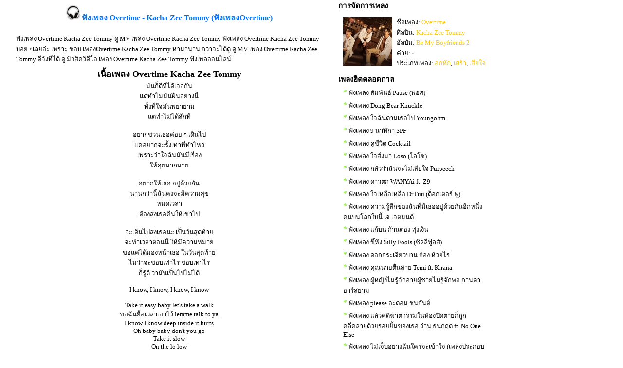

--- FILE ---
content_type: text/html;  charset=utf-8
request_url: https://musicstation.kapook.com/Overtime.html?print=true
body_size: 4785
content:
<!DOCTYPE html PUBLIC "-//W3C//DTD XHTML 1.0 Transitional//EN" "http://www.w3.org/TR/xhtml1/DTD/xhtml1-transitional.dtd">
<html xmlns="http://www.w3.org/1999/xhtml">
<head>
<title>เพลง Overtime Kacha Zee Tommy ฟังเพลง MV เพลงOvertime - Kapook Music Station</title>
<meta name="Description" content="เพลง Overtime  Kacha Zee Tommy ฟังเพลง MV เพลงOvertime  โหลดเพลง โค้ดเพลง เนื้อเพลง" />
<meta name="KeyWords" content="Overtime,Kacha Zee Tommy, เพลงOvertime, ฟังเพลงOvertime,เพลงไทย, ฟังเพลงไทย,ฟังเพลง, เพลง, โหลดเพลง, โค้ดเพลง, โค๊ดเพลง, เนื้อเพลง, ฟังเพลงออนไลน์, เพลงฮิต, เพลงใหม่, music, MV, โค้ดเพลงhi5" />
<meta http-equiv="Content-type" content="text/html; charset=utf-8" />
<link href="images/musicstation_css.css" rel="stylesheet" type="text/css" media="all" />
<script language="JavaScript" type="text/javascript" src="/js/action.js"></script>
</head>
<body onload="printPage();">
<table width="1003" border="0" cellspacing="0" cellpadding="0">
  <tr>
    <td width="695" valign="top"><!-- Start Left -->
      
            <table width="100%" border="0" cellspacing="0" cellpadding="10">
        <tr>
          <td width="21%" align="center" class="musicname"><img src="images/icon01_02.jpg" alt="" width="30" height="32" />
            <h1>ฟังเพลง Overtime - Kacha Zee Tommy (ฟังเพลงOvertime)</h1>            
          </td>
        </tr>
      </table>

      <!-- Start Head --><table width="100%" border="0" cellspacing="0" cellpadding="0">
        <tr>
          <td>
            <table width="630" border="0" align="center" cellpadding="0" cellspacing="0" class="song_hitz">
              <tr>
                <td>ฟังเพลง Overtime Kacha Zee Tommy ดู MV เพลง Overtime Kacha Zee Tommy 
                  ฟังเพลง Overtime Kacha Zee Tommy บ่อย ๆเลยอ่ะ เพราะ ชอบ เพลงOvertime Kacha Zee Tommy 
                  หามานาน กว่าจะได้ดู ดู MV เพลง Overtime Kacha Zee Tommy ดีจังที่ได้ ดู มิวสิควิดีโอ เพลง 
                  Overtime Kacha Zee Tommy ฟังเพลออนไลน์</td>
              </tr>
            </table>
            
          </td>
        </tr>
      </table><!-- End Head -->

            
      <!-- Start Lyric --><table width="686" border="0" align="center" cellpadding="0" cellspacing="0">
        <tr>
          <td width="686" height="29" align="center" class="lyrics">
            <h2><font color="Black">เนื้อเพลง Overtime Kacha Zee Tommy</font></h2>
          </td>
        </tr>
        <tr>
          <td width="686" height="168" align="center" valign="top">
            <table width="100%" border="0" cellspacing="0" cellpadding="0">
              <tr>
                <td align="center">มันก็ดีที่ได้เจอกัน<br />
แต่ทำไมมันฝืนอย่างนี้<br />
ทั้งที่ใจมันพยายาม<br />
แต่ทำไม่ได้สักที<br />
<br />
อยากชวนเธอค่อย ๆ เดินไป<br />
แค่อยากจะรั้งเท่าที่ทำไหว<br />
เพราะว่าใจฉันมันมีเรื่อง<br />
ให้คุยมากมาย<br />
<br />
อยากให้เธอ อยู่ด้วยกัน<br />
นานกว่านี้ฉันคงจะมีความสุข<br />
หมดเวลา<br />
ต้องส่งเธอคืนให้เขาไป<br />
<br />
จะเดินไปส่งเธอนะ เป็นวันสุดท้าย<br />
จะทำเวลาตอนนี้ ให้มีความหมาย<br />
ขอแค่ได้มองหน้าเธอ ในวันสุดท้าย<br />
ไม่ว่าจะชอบเท่าไร ชอบเท่าไร<br />
ก็รู้ดี ว่ามันเป็นไปไม่ได้<br />
<br />
I know, I know, I know, I know<br />
<br />
Take it easy baby let's take a walk<br />
ขอฉันยื้อเวลาเอาไว้ lemme talk to ya<br />
I know I know deep inside it hurts<br />
Oh baby baby don't you go<br />
Take it slow<br />
On the lo low<br />
<br />
ไม่อยากให้เราถึงปลายทาง<br />
อยากอยู่ตรงนี้นาน ๆ ได้ไหม<br />
เพราะว่าใจฉันยังมีเรื่อง<br />
ให้คุยมากมาย<br />
<br />
อยากให้เธอ อยู่ด้วยกัน<br />
นานกว่านี้ฉันคงจะมีความสุข<br />
หมดเวลา<br />
ต้องส่งเธอคืนให้เขาไป<br />
<br />
จะเดินไปส่งเธอนะ เป็นวันสุดท้าย<br />
จะทำเวลาตอนนี้ ให้มีความหมาย<br />
ขอแค่ได้มองหน้าเธอ ในวันสุดท้าย<br />
ไม่ว่าจะชอบเท่าไร ชอบเท่าไร<br />
ก็รู้ดี ว่ามันเป็นไปไม่ได้<br />
<br />
จะเดินไปส่งเธอนะ เป็นวันสุดท้าย<br />
จะทำเวลาตอนนี้ ให้มีความหมาย<br />
ขอแค่ได้มองหน้าเธอ ในวันสุดท้าย<br />
ไม่ว่าจะชอบเท่าไร ชอบเท่าไร<br />
ก็รู้ดี ว่ามันเป็นไปไม่ได้<br />
<br />
เดินไปส่งเธอวันสุดท้าย<br />
ไม่ต้องรีบไปหรอก ขอวันสุดท้าย<br />
Oh baby slow it down slow it down<br />
ก็รู้ดี ว่ามันเป็นไปไม่ได้</td>
              </tr>
            </table>
          </td>
        </tr>
      </table><!-- End Lyric -->
      
      
    </td><!-- End Left -->
    <td width="308" valign="top"><!-- Start Right -->
      
      <!-- Start Action --><table width="306" border="0" cellpadding="0" cellspacing="0">
        <tr>
          <td><h3>การจัดการเพลง</h3></td>
        </tr>
        <tr>
          <td width="306" height="127" class="manage_song"><font color="Black"> <a href="#"><img src="files_music2008/picture/5/th/25691.jpg" alt="" width="100" height="100" hspace="10" align="left" /></a> ชื่อเพลง: <a href="Overtime.html">Overtime</a><br />
            ศิลปิน: <a href="artist.html?v=Kacha Zee Tommy">Kacha Zee Tommy</a><br />
            อัลบัม: <a href="album.html?v=Be My Boyfriends 2">Be My Boyfriends 2</a><br />
            ค่าย: <a href="recording.html?v=-">-</a><br />
            ประเภทเพลง: <a href="category.html?v=อกหัก">อกหัก</a>, <a href="category.html?v=เศร้า">เศร้า</a>, <a href="category.html?v=เสียใจ">เสียใจ</a></font></td>
        </tr>
      </table><!-- End Action -->
      <!-- Start Hits --><table width="306" border="0" cellpadding="0" cellspacing="0">
        <tr>
          <td><h3>เพลงฮิตตลอดกาล</h3></td>
        </tr>
        <tr>
          <td width="306">
            <div class="music_list">
              <ul>
          <li><font style="font-size:16px; color:#79E714; font-family:Symbol;">*</font> <a href="สัมพันธ์_Pause (พอส).html"><font color="Black"> ฟังเพลง สัมพันธ์ Pause (พอส)</font></a></li>
          <li><font style="font-size:16px; color:#79E714; font-family:Symbol;">*</font> <a href="Dong_Bear Knuckle.html"><font color="Black"> ฟังเพลง Dong Bear Knuckle</font></a></li>
          <li><font style="font-size:16px; color:#79E714; font-family:Symbol;">*</font> <a href="ใจฉันตามเธอไป_Youngohm.html"><font color="Black"> ฟังเพลง ใจฉันตามเธอไป Youngohm</font></a></li>
          <li><font style="font-size:16px; color:#79E714; font-family:Symbol;">*</font> <a href="9 นาฬิกา_SPF.html"><font color="Black"> ฟังเพลง 9 นาฬิกา SPF</font></a></li>
          <li><font style="font-size:16px; color:#79E714; font-family:Symbol;">*</font> <a href="คู่ชีวิต_Cocktail.html"><font color="Black"> ฟังเพลง คู่ชีวิต Cocktail</font></a></li>
          <li><font style="font-size:16px; color:#79E714; font-family:Symbol;">*</font> <a href="ใจสั่งมา_Loso (โลโซ).html"><font color="Black"> ฟังเพลง ใจสั่งมา Loso (โลโซ)</font></a></li>
          <li><font style="font-size:16px; color:#79E714; font-family:Symbol;">*</font> <a href="กลัวว่าฉันจะไม่เสียใจ_Purpeech.html"><font color="Black"> ฟังเพลง กลัวว่าฉันจะไม่เสียใจ Purpeech</font></a></li>
          <li><font style="font-size:16px; color:#79E714; font-family:Symbol;">*</font> <a href="ดาวตก_WANYAi ft. Z9.html"><font color="Black"> ฟังเพลง ดาวตก WANYAi ft. Z9</font></a></li>
          <li><font style="font-size:16px; color:#79E714; font-family:Symbol;">*</font> <a href="ใจเหลือเหลือ_Dr.Fuu (ด็อกเตอร์ ฟู).html"><font color="Black"> ฟังเพลง ใจเหลือเหลือ Dr.Fuu (ด็อกเตอร์ ฟู)</font></a></li>
          <li><font style="font-size:16px; color:#79E714; font-family:Symbol;">*</font> <a href="ความรู้สึกของฉันที่มีเธออยู่ด้วยกันอีกหนึ่งคนบนโลกใบนี้_เจ เจตมนต์.html"><font color="Black"> ฟังเพลง ความรู้สึกของฉันที่มีเธออยู่ด้วยกันอีกหนึ่งคนบนโลกใบนี้ เจ เจตมนต์</font></a></li>
          <li><font style="font-size:16px; color:#79E714; font-family:Symbol;">*</font> <a href="แก้บน_ก้านตอง ทุ่งเงิน.html"><font color="Black"> ฟังเพลง แก้บน ก้านตอง ทุ่งเงิน</font></a></li>
          <li><font style="font-size:16px; color:#79E714; font-family:Symbol;">*</font> <a href="ขี้หึง_Silly Fools (ซิลลี่ฟูลส์).html"><font color="Black"> ฟังเพลง ขี้หึง Silly Fools (ซิลลี่ฟูลส์)</font></a></li>
          <li><font style="font-size:16px; color:#79E714; font-family:Symbol;">*</font> <a href="ดอกกระเจียวบาน_ก้อง ห้วยไร่.html"><font color="Black"> ฟังเพลง ดอกกระเจียวบาน ก้อง ห้วยไร่</font></a></li>
          <li><font style="font-size:16px; color:#79E714; font-family:Symbol;">*</font> <a href="คุณนายตื่นสาย_Temi ft. Kirana.html"><font color="Black"> ฟังเพลง คุณนายตื่นสาย Temi ft. Kirana</font></a></li>
          <li><font style="font-size:16px; color:#79E714; font-family:Symbol;">*</font> <a href="ผู้หญิงไม่รู้จักอายผู้ชายไม่รู้จักพอ_กานดา อาร์สยาม.html"><font color="Black"> ฟังเพลง ผู้หญิงไม่รู้จักอายผู้ชายไม่รู้จักพอ กานดา อาร์สยาม</font></a></li>
          <li><font style="font-size:16px; color:#79E714; font-family:Symbol;">*</font> <a href="please_อะตอม ชนกันต์.html"><font color="Black"> ฟังเพลง please อะตอม ชนกันต์</font></a></li>
          <li><font style="font-size:16px; color:#79E714; font-family:Symbol;">*</font> <a href="แล้วคดีฆาตกรรมในห้องปิดตายก็ถูกคลี่คลายด้วยรอยยิ้มของเธอ_ว่าน ธนกฤต ft. No One Else.html"><font color="Black"> ฟังเพลง แล้วคดีฆาตกรรมในห้องปิดตายก็ถูกคลี่คลายด้วยรอยยิ้มของเธอ ว่าน ธนกฤต ft. No One Else</font></a></li>
          <li><font style="font-size:16px; color:#79E714; font-family:Symbol;">*</font> <a href="ไม่เจ็บอย่างฉันใครจะเข้าใจ (เพลงประกอบละครสามีตีตรา)_ฟิล์ม บงกช.html"><font color="Black"> ฟังเพลง ไม่เจ็บอย่างฉันใครจะเข้าใจ (เพลงประกอบละครสามีตีตรา) ฟิล์ม บงกช</font></a></li>
          <li><font style="font-size:16px; color:#79E714; font-family:Symbol;">*</font> <a href="นางกวักมหาเสน่ห์_ไมค์ ภิรมย์พร.html"><font color="Black"> ฟังเพลง นางกวักมหาเสน่ห์ ไมค์ ภิรมย์พร</font></a></li>
          <li><font style="font-size:16px; color:#79E714; font-family:Symbol;">*</font> <a href="ผู้บ่าวเสื้อปุ๋ย_ดิด คิตตี้.html"><font color="Black"> ฟังเพลง ผู้บ่าวเสื้อปุ๋ย ดิด คิตตี้</font></a></li>
          <li><font style="font-size:16px; color:#79E714; font-family:Symbol;">*</font> <a href="ฤดูร้อน_Paradox.html"><font color="Black"> ฟังเพลง ฤดูร้อน Paradox</font></a></li>
          <li><font style="font-size:16px; color:#79E714; font-family:Symbol;">*</font> <a href="สาธุ_ASIA7 ft. ปลาย กนกพร.html"><font color="Black"> ฟังเพลง สาธุ ASIA7 ft. ปลาย กนกพร</font></a></li>
          <li><font style="font-size:16px; color:#79E714; font-family:Symbol;">*</font> <a href="กุหลาบ_F.Hero ft. ก้านตอง ทุ่งเงิน, Saran.html"><font color="Black"> ฟังเพลง กุหลาบ F.Hero ft. ก้านตอง ทุ่งเงิน, Saran</font></a></li>
          <li><font style="font-size:16px; color:#79E714; font-family:Symbol;">*</font> <a href="คิดมาก_Palmy.html"><font color="Black"> ฟังเพลง คิดมาก Palmy</font></a></li>
          <li><font style="font-size:16px; color:#79E714; font-family:Symbol;">*</font> <a href="ปลายฟ้า_เบิ้ล ปทุมราช x แมน ภิสิทธิ์พงษ์.html"><font color="Black"> ฟังเพลง ปลายฟ้า เบิ้ล ปทุมราช x แมน ภิสิทธิ์พงษ์</font></a></li>
          <li><font style="font-size:16px; color:#79E714; font-family:Symbol;">*</font> <a href="ละลาย_illslick.html"><font color="Black"> ฟังเพลง ละลาย illslick</font></a></li>
          <li><font style="font-size:16px; color:#79E714; font-family:Symbol;">*</font> <a href="ว่าว_มีนตรา อินทิรา.html"><font color="Black"> ฟังเพลง ว่าว มีนตรา อินทิรา</font></a></li>
          <li><font style="font-size:16px; color:#79E714; font-family:Symbol;">*</font> <a href="ก่อนจะนอน_TangBadVoice.html"><font color="Black"> ฟังเพลง ก่อนจะนอน TangBadVoice</font></a></li>
          <li><font style="font-size:16px; color:#79E714; font-family:Symbol;">*</font> <a href="งานเต้นรำในคืนพระจันทร์เต็มดวง_Cocktail.html"><font color="Black"> ฟังเพลง งานเต้นรำในคืนพระจันทร์เต็มดวง Cocktail</font></a></li>
          <li><font style="font-size:16px; color:#79E714; font-family:Symbol;">*</font> <a href="แพ้ทาง_Labanoon.html"><font color="Black"> ฟังเพลง แพ้ทาง Labanoon</font></a></li>
          <li><font style="font-size:16px; color:#79E714; font-family:Symbol;">*</font> <a href="ที่คั่นหนังสือ_Bowkylion ft. Nont Tanont.html"><font color="Black"> ฟังเพลง ที่คั่นหนังสือ Bowkylion ft. Nont Tanont</font></a></li>
          <li><font style="font-size:16px; color:#79E714; font-family:Symbol;">*</font> <a href="จากฉันถึงเธอ_Cocktail ft. พงษ์สิทธิ์ คำภีร์.html"><font color="Black"> ฟังเพลง จากฉันถึงเธอ Cocktail ft. พงษ์สิทธิ์ คำภีร์</font></a></li>
          <li><font style="font-size:16px; color:#79E714; font-family:Symbol;">*</font> <a href="โกดำ_สยาโม.html"><font color="Black"> ฟังเพลง โกดำ สยาโม</font></a></li>
          <li><font style="font-size:16px; color:#79E714; font-family:Symbol;">*</font> <a href="เพ้อเจ้อ_Alarm9.html"><font color="Black"> ฟังเพลง เพ้อเจ้อ Alarm9</font></a></li>
          <li><font style="font-size:16px; color:#79E714; font-family:Symbol;">*</font> <a href="ของขวัญปีใหม่_Jeff Satur.html"><font color="Black"> ฟังเพลง ของขวัญปีใหม่ Jeff Satur</font></a></li>
          <li><font style="font-size:16px; color:#79E714; font-family:Symbol;">*</font> <a href="เปลี่ยนความตั้งใจของน้องได้บ่_ศิริพร อำไพพงษ์.html"><font color="Black"> ฟังเพลง เปลี่ยนความตั้งใจของน้องได้บ่ ศิริพร อำไพพงษ์</font></a></li>
          <li><font style="font-size:16px; color:#79E714; font-family:Symbol;">*</font> <a href="ตราบธุลีดิน_ปู่จ๋าน ลองไมค์ feat. ลำไย ไหทองคำ.html"><font color="Black"> ฟังเพลง ตราบธุลีดิน ปู่จ๋าน ลองไมค์ feat. ลำไย ไหทองคำ</font></a></li>
          <li><font style="font-size:16px; color:#79E714; font-family:Symbol;">*</font> <a href="ใจร้าย_Illslick Feat. SouthSide.html"><font color="Black"> ฟังเพลง ใจร้าย Illslick Feat. SouthSide</font></a></li>
          <li><font style="font-size:16px; color:#79E714; font-family:Symbol;">*</font> <a href="เพลงรัก_Three Man Down.html"><font color="Black"> ฟังเพลง เพลงรัก Three Man Down</font></a></li>
          <li><font style="font-size:16px; color:#79E714; font-family:Symbol;">*</font> <a href="ซมซาน_Loso (โลโซ).html"><font color="Black"> ฟังเพลง ซมซาน Loso (โลโซ)</font></a></li>
          <li><font style="font-size:16px; color:#79E714; font-family:Symbol;">*</font> <a href="ไม่บอกเธอ_Bedroom Audio.html"><font color="Black"> ฟังเพลง ไม่บอกเธอ Bedroom Audio</font></a></li>
          <li><font style="font-size:16px; color:#79E714; font-family:Symbol;">*</font> <a href="คู่คอง_ก้อง ห้วยไร่.html"><font color="Black"> ฟังเพลง คู่คอง ก้อง ห้วยไร่</font></a></li>
          <li><font style="font-size:16px; color:#79E714; font-family:Symbol;">*</font> <a href="หลุด_ไม้หมอน วชิรวิทย์.html"><font color="Black"> ฟังเพลง หลุด ไม้หมอน วชิรวิทย์</font></a></li>
          <li><font style="font-size:16px; color:#79E714; font-family:Symbol;">*</font> <a href="อ้ายนี้ยังกอยอยู่_เบื๊อก ft. จินต์จล,สันดุสิต,ศรณ์ศิลป์.html"><font color="Black"> ฟังเพลง อ้ายนี้ยังกอยอยู่ เบื๊อก ft. จินต์จล,สันดุสิต,ศรณ์ศิลป์</font></a></li>
          <li><font style="font-size:16px; color:#79E714; font-family:Symbol;">*</font> <a href="เขียนถึงเธอจากบนฝั่ง เธออ่านมันในทะเล_วัชราวลี.html"><font color="Black"> ฟังเพลง เขียนถึงเธอจากบนฝั่ง เธออ่านมันในทะเล วัชราวลี</font></a></li>
          <li><font style="font-size:16px; color:#79E714; font-family:Symbol;">*</font> <a href="มหาลัยวัวชน_วงพัทลุง.html"><font color="Black"> ฟังเพลง มหาลัยวัวชน วงพัทลุง</font></a></li>
          <li><font style="font-size:16px; color:#79E714; font-family:Symbol;">*</font> <a href="หน้าที่เด็ก(เด็กเอ๋ยเด็กดี)_สุนทราภรณ์.html"><font color="Black"> ฟังเพลง หน้าที่เด็ก(เด็กเอ๋ยเด็กดี) สุนทราภรณ์</font></a></li>
          <li><font style="font-size:16px; color:#79E714; font-family:Symbol;">*</font> <a href="ไม่เคย_25 Hours.html"><font color="Black"> ฟังเพลง ไม่เคย 25 Hours</font></a></li>
          <li><font style="font-size:16px; color:#79E714; font-family:Symbol;">*</font> <a href="หนอนผีเสื้อ_หนู มิเตอร์.html"><font color="Black"> ฟังเพลง หนอนผีเสื้อ หนู มิเตอร์</font></a></li>
          <li><font style="font-size:16px; color:#79E714; font-family:Symbol;">*</font> <a href="อะไรก็ยอม_Loso (โลโซ).html"><font color="Black"> ฟังเพลง อะไรก็ยอม Loso (โลโซ)</font></a></li>
              </ul>
            </div>
          </td>
        </tr>
        <tr>
          <td>&nbsp;</td>
        </tr>
      </table><!-- End Hits -->
    </td><!-- End Right -->
  </tr>
</table>

--- FILE ---
content_type: text/css
request_url: https://musicstation.kapook.com/images/musicstation_css.css
body_size: 7503
content:
/* CSS Document */
body, p, form, h1, h2, h3, h4, div, span, ul, li {
	margin:0;
	padding:0;
}
ul, li {
	list-style:none;
}
body {
	font-family:"Microsoft Sans Serif";
	font-size:13px;
	font-weight:normal;
}
a {
	text-decoration:none;
}
a:hover {
	text-decoration:underline;
}
a img {
	border:0;
}


.newhead {
	width:1003px;
	height:76px;
	background:url(http://image.kapook.com/head_kapook/bgnewheadtab.gif) top left repeat-x;
}
.logonew {
	width:221px;
	height:79px;
	float:left;
}
.tab3main {
	width:374px;
	height:79px;
	float:left;
}
.option { 
	height:25px;
	font-family:Tahoma;
	font-size:11px;
}
.option li {
	list-style:none;
	display:block;
	float:left;
	color:#449C12;
	margin-left:6px;
}
.option li a:link, .option li a:visited {
	color:#449C12;
}
.option li a:hover {
	color:#830000;
}
.tabsub {
	position:absolute;
	bottom:0;
}
.tabsub img {
	margin-left:3px;
}
.loginsignup {
	width:185px;
	height:79px;
	float:left;
	text-align:center;
}
.loginright_head {
	float:left;
	background:url(http://image.kapook.com/head_kapook/bgloginhead.gif) top left repeat-x;
	height:76px;
	width:223px;
}
.connectright {
	height:79px;
	background:url(http://image.kapook.com/head_kapook/connectright.jpg) top left no-repeat;
	width:223px;
}

/*****************************************************************************************/
.submenunew , .hilightcolor , .playcolor , .planetcolor  {
	font-size:11px;
	width:1003px;
	height:56px;
	background:#A0F840;
}

.submenunew li , .hilightcolor li , .playcolor li , .planetcolor li {
	float:left;
	display:block;
	font-size:12px;
	height:41px;
	margin:2px 0 0 0px;;
	width:75px;
	text-align:center;
}
.submenunew a:link, .submenunew a:visited {
	color:#2D5600;
}
.submenunew a:hover {
	color:#810000;
}
.submenubg {
	background:#A0F840;
	width:100%;
	height:56px;
}
/*****************************************************************************************/
.hilightcolor {
	background:url(bgredhilight.jpg) #ED1B24  top left no-repeat;
}
.hilightcolor a:link, .hilightcolor a:visited , .planetcolor a:link, .planetcolor a:visited {
	color:#ffffff;
}
.hilightcolor a:hover  , .planetcolor a:hover {
	color: #FFFF00;
}
.hilightbg {
	background:#ED1B24;
}
/*****************************************************************************************/
.playcolor {
	background:url(bgyellowhilight.jpg) #FDD900  top left no-repeat;
}
.playcolor a:link, .playcolor a:visited {
	color:#C9291B;
}
.playcolor a:hover {
	color: #700900;
}
.playbg {
	background:#FDD900;
}

/*****************************************************************************************/
.planetcolor {
	background:url(bgbluehilight.jpg) #0145E8  top left no-repeat;
}
.planettbg {
	background:#0145E8;
}
/*****************************************************************************************/
.font1 {
	font-family:Tahoma;
	font-size:16px;
	font-weight:bold;
}
.font2 {
	font-family:"MS Sans Serif";
	font-size:14px;
}
.font3 {
	font-family:"MS Sans Serif";
	font-size:12px;
}

/******************************************    Head Planet   *****************************************************/
.k_menu_new {
	width:600px;
	margin:5px auto 0;
}
.k_menu {
	float:left;
	height:18px;
	font-size:11px;
	font-family: Tahoma;
	display:inline;
	overflow:hidden;
}
.k_menu a:link,  .k_menu a:visited {
	color:#2E5200;
	text-decoration:none;
	padding:3px 3px;
}
.k_menu a:hover {
	color:#FFFFFF;
	background:#6FA42E;
}
.k_sep {
	border-right:1px solid #8EBE41;
	padding-right:10px;
	margin-right:10px;
}
.more_k_menu {
	padding-top:2px;
}
.green_subm {
	width:600px;
	margin-top:6px;
}
.green_menu_s {
	float:left;
}
.subs_link {
	width:570px;
	margin:0 0 0 2px;
	list-style:none;
	padding:0;
}
.subs_link  li {
	float:left;
	margin:4px 2px 1px 2px;
	font-family:"MS Sans Serif";
	font-size:11px;
	color:#FFFFFF;
	display:block;
}
.subs_link  li a:link , .subs_link  li a:visited {
	padding:1px 3px 2px 4px;
	color:#FFFFFF;
	text-decoration:none;
}
.subs_link  li a:hover {
	color:#FFFF00;	
}
.subs_link  li a.here:link , .subs_link  li a.here:visited {
	background:#386307;
}
.edit_newhea {
	font-size:11px;
	padding:2px 0;
	text-align:right;
	padding-right:5px;
	font-family:'MS Sans Serif';
	color:#FFFFFF;
}
.edit_newhea a:link, .edit_newhea a:visited {
 	color:#396303;
	text-decoration:none;
}
.edit_newhea a:hover {
	text-decoration: underline;
}



.tag_head {
	text-align:center;
}
.tag_head h1 {
	font-size:16px;
	white-space:normal;
}
.tag_head h2 {
	font-size:14px;
	color:#FF7800;
}
.tag_head h3 {
	font-size:13px;
	font-weight:normal;
}
.tag_head h3 strong {
	color:#0083D6;
}
.song_hitz {
	padding-top:10px;
}
.song_hitz h2 {
	font-size:16px;
	color:#FF6600;
}
.song_hitz h2 a {
	color:#FF6600;
}
.song_hitz span {
	font-size:11px;
	color:#999999;
	display:block;
	padding:5px 0;
}
.song_hitz a {
	color:#669900;
}
.song_hitz a img {
	border:1px solid #666666;
}
.entry_song {
	background:url(bg_bottom_tab.jpg) #ffffff bottom center no-repeat;
}
.music_type li {
	padding:0 5px;
}
.music_type li a {
	display:block;
	color:#FFFFFF;
	padding:3px;
}
.music_type li a:hover {
	background:#666666;
	color:#FFFF00;
	text-decoration:none;
}
.music_list li {
	padding:5px 5px 0 10px;
}
.music_list li a {
	color:#FFFFFF;
	/*padding:5px;*/
}
.music_list li a:hover {
	color:#FCAC00;
}
.musicname h1 {
	display:inline;
	font-size:16px;
	color:#0072FF;
}
.lyrics h2 {
	padding-top:5px;
	color:#FFFFFF;
	font-size:18px;
}
.manage_song {
	color:#FFFFFF;
}
.manage_song a {
	color:#FFCC00;
}





.linkseo { width:780px;	padding:10px;font-size:11px;	color:#666666;text-align:center;}
.linkseo a:link ,.linkseo a:visited { color:#003399;}
.linkseo a:hover {	color:#990000;}
.linkseo a:link strong , .linkseo a:visited strong, .linkseo a:link b , .linkseo a:visited b {	color:#FF0000;}
.footseo a:link , .footseo a:visited  {	color:#666666;}


.footter_kapook {
	width:800px;
	clear:both; 
	float:left;
}
.footter01 {
	float:left;
	width:615px;
	background:url(http://my.kapook.com/imageskapook/footerkapook_01.gif) top left repeat-x;
	color:#000000;
	font-size:12px;
	padding:14px 0 15px 5px;
}
.footter01 a:link , .footter01 a:visited  {
	color:#436500;
}
.footter02 {
	float:left;
	width:7px;
}
.footter03 {
	float:left;
	width:173px;
}

.pagination{
padding: 2px;
}
.pagination ul{
margin: 0;
padding: 0;
text-align: center; /*Set to "right" to right align pagination interface*/
font-size : 14px;
font-family :  "MS Sans Serif", "Microsoft Sans Serif", "Tahoma", CordiaUPC;
color : #000000;
font-style : normal;
font-weight : normal;
}
.pagination li{
list-style-type: none;
display: inline;
padding-bottom: 1px;
padding: 0 5px;
}

.pagination a, .pagination a:visited{
padding: 0 5px;
border: 1px solid #DDD;
text-decoration: none; 
color: #555;
}
.pagination a:hover, .pagination a:active{
border: 1px solid #EEE;
color: #000;
background-color: #CCC;
}

.pagination li.currentpage a{
border: 1px solid #DDD;
background-color: #DDD;
color: #FFF;
font-weight:bold;
}

.pagination li.disablepage{
padding: 0 2px;
border: 1px solid #EEE;
color: #000;
}

.pagination li.nextpage{
padding: 0 2px;
font-weight: normal;
}

* html .pagination li.currentpage, * html .pagination li.disablepage{ /*IE 6 and below. Adjust non linked LIs slightly to account for bugs*/
margin-right: 5px;
padding-right: 0;
}

.request{
color:red;
font-size:18px;
}
.sample{
color:gray;
font-size:12px;
}
.char a { text-align:center;display:block; float:left; padding:2px; width:15px; height:15px; margin-left:5px; background:#eaeaea; border:1px solid #cccccc; color:#666666; margin-top:5px;}
.char a:hover { background:#666666; color:#FFFFFF;}